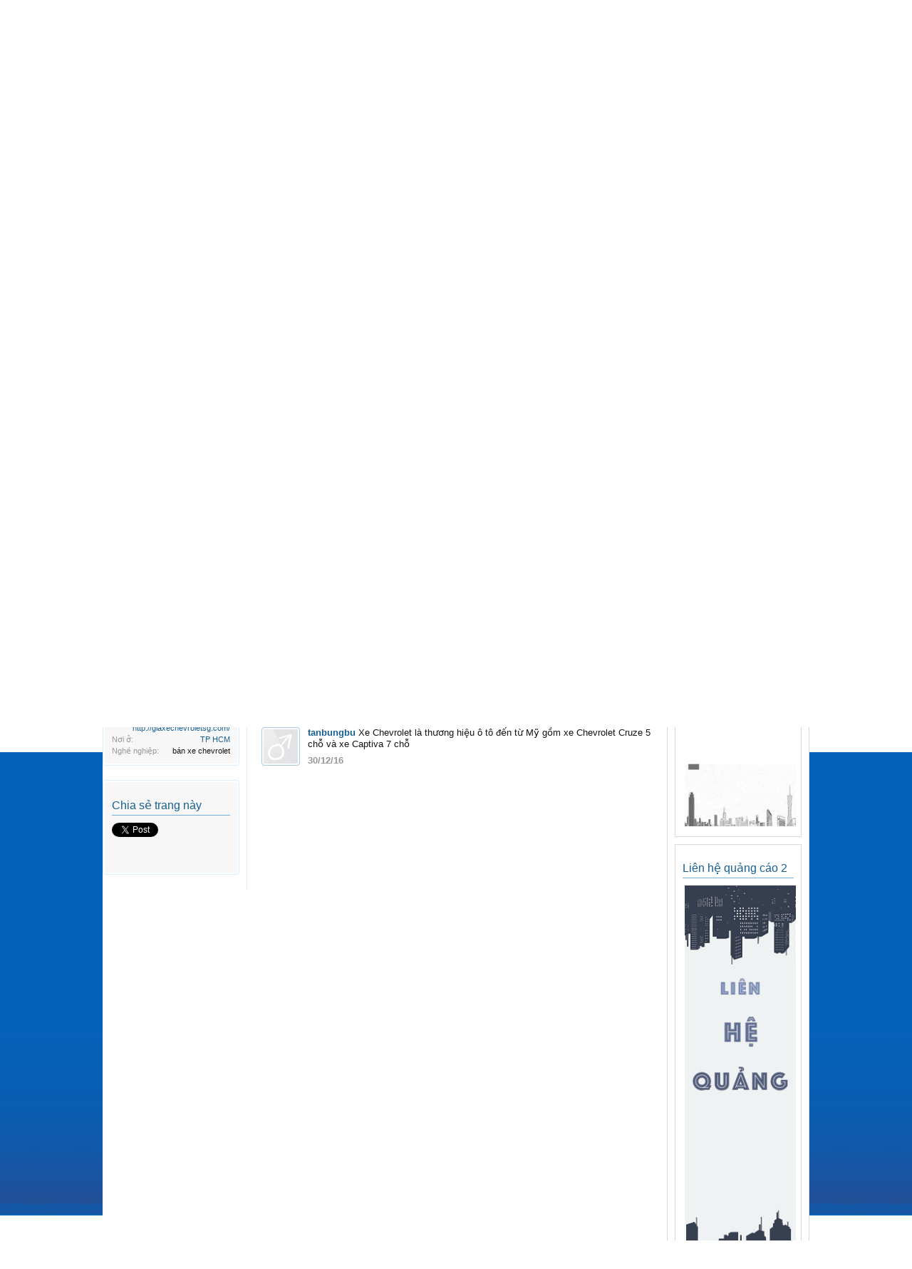

--- FILE ---
content_type: text/html; charset=utf-8
request_url: https://accounts.google.com/o/oauth2/postmessageRelay?parent=https%3A%2F%2Fforum.dmec.vn&jsh=m%3B%2F_%2Fscs%2Fabc-static%2F_%2Fjs%2Fk%3Dgapi.lb.en.2kN9-TZiXrM.O%2Fd%3D1%2Frs%3DAHpOoo_B4hu0FeWRuWHfxnZ3V0WubwN7Qw%2Fm%3D__features__
body_size: 163
content:
<!DOCTYPE html><html><head><title></title><meta http-equiv="content-type" content="text/html; charset=utf-8"><meta http-equiv="X-UA-Compatible" content="IE=edge"><meta name="viewport" content="width=device-width, initial-scale=1, minimum-scale=1, maximum-scale=1, user-scalable=0"><script src='https://ssl.gstatic.com/accounts/o/2580342461-postmessagerelay.js' nonce="2FZ4pKeOkNvKiCO9cSPHDQ"></script></head><body><script type="text/javascript" src="https://apis.google.com/js/rpc:shindig_random.js?onload=init" nonce="2FZ4pKeOkNvKiCO9cSPHDQ"></script></body></html>